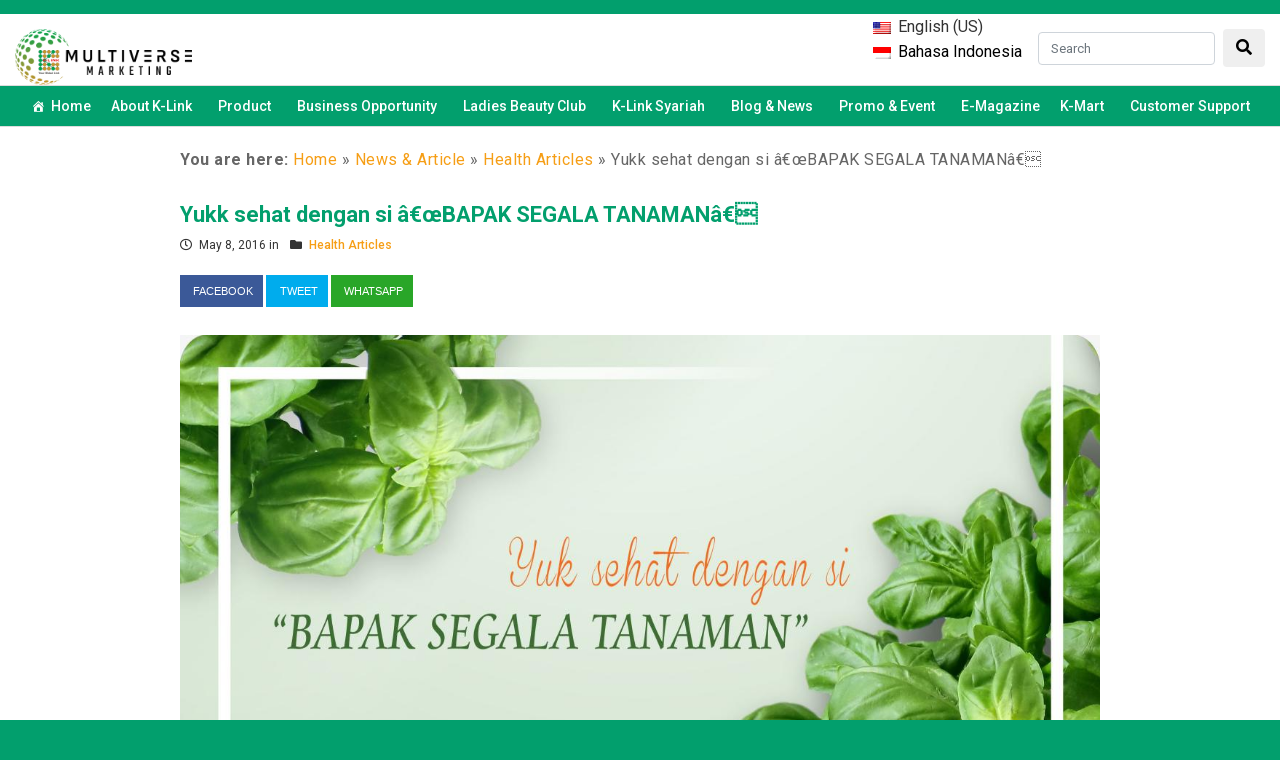

--- FILE ---
content_type: text/css
request_url: https://k-link.co.id/wp-content/themes/k-link-wordpress-theme/css/k-link-search.css?ver=6.8.2
body_size: 186
content:
#search-box{display:none;}

h1.post-title.search-title{color:#029f6d;font-weight:bold;}
h3.post-title.search-result{font-size:18px;font-weight:bold;line-height:26px;}
h3.post-title.search-result a{color:#029f6d!important;}
h3.post-title.search-result a:hover{color:#333!important;}